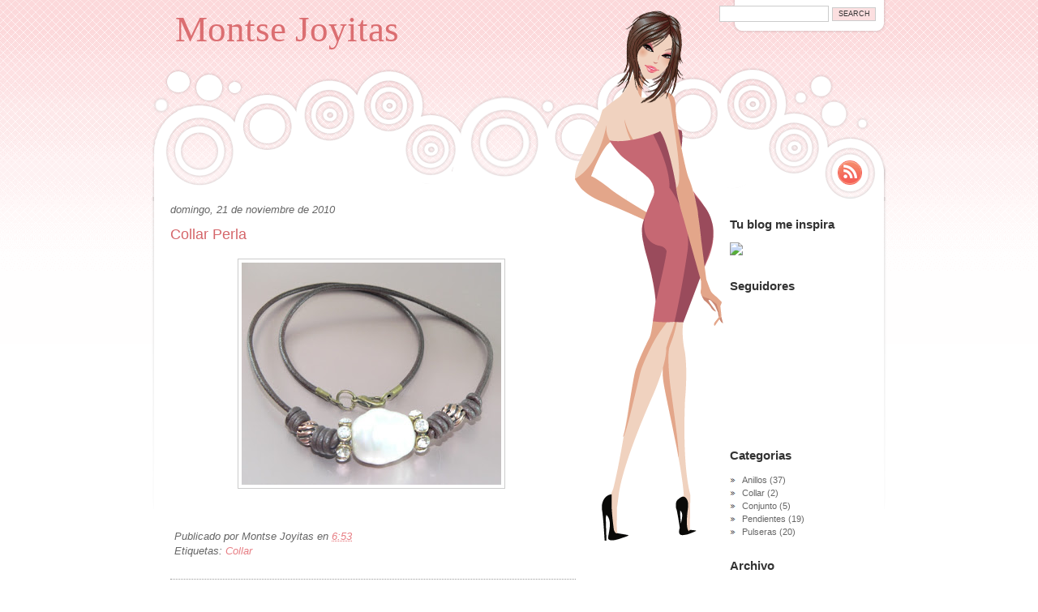

--- FILE ---
content_type: text/html; charset=UTF-8
request_url: http://www.montsejoyitas.com/2010/11/collar-perla-19.html
body_size: 17723
content:
<!DOCTYPE html>
<html dir='ltr' xmlns='http://www.w3.org/1999/xhtml' xmlns:b='http://www.google.com/2005/gml/b' xmlns:data='http://www.google.com/2005/gml/data' xmlns:expr='http://www.google.com/2005/gml/expr'>
<head>
<link href='https://www.blogger.com/static/v1/widgets/2944754296-widget_css_bundle.css' rel='stylesheet' type='text/css'/>
<title>Montse Joyitas: Collar Perla</title>
<meta content='text/html; charset=UTF-8' http-equiv='Content-Type'/>
<meta content='blogger' name='generator'/>
<link href='http://www.montsejoyitas.com/favicon.ico' rel='icon' type='image/x-icon'/>
<link href='http://www.montsejoyitas.com/2010/11/collar-perla-19.html' rel='canonical'/>
<link rel="alternate" type="application/atom+xml" title="Montse Joyitas - Atom" href="http://www.montsejoyitas.com/feeds/posts/default" />
<link rel="alternate" type="application/rss+xml" title="Montse Joyitas - RSS" href="http://www.montsejoyitas.com/feeds/posts/default?alt=rss" />
<link rel="service.post" type="application/atom+xml" title="Montse Joyitas - Atom" href="https://www.blogger.com/feeds/6094169720878373518/posts/default" />

<link rel="alternate" type="application/atom+xml" title="Montse Joyitas - Atom" href="http://www.montsejoyitas.com/feeds/4775059257203908070/comments/default" />
<!--Can't find substitution for tag [blog.ieCssRetrofitLinks]-->
<link href='https://blogger.googleusercontent.com/img/b/R29vZ2xl/AVvXsEh7btz3GZ3L_5PpGAJE4R7ZqypRvbjKWbtx4JB6TFtbJBvaytQfKphsMR4WUp6ceTZp2L9SE_wUGzR8436Ip7ivjeB8fwvHxFBurJqsqZScMOnCkT7jQ7sIzkKtx7nFTj2FzD9jTiI7n1g/s320/P1290623.JPG' rel='image_src'/>
<meta content='http://www.montsejoyitas.com/2010/11/collar-perla-19.html' property='og:url'/>
<meta content='Collar Perla' property='og:title'/>
<meta content='   ' property='og:description'/>
<meta content='https://blogger.googleusercontent.com/img/b/R29vZ2xl/AVvXsEh7btz3GZ3L_5PpGAJE4R7ZqypRvbjKWbtx4JB6TFtbJBvaytQfKphsMR4WUp6ceTZp2L9SE_wUGzR8436Ip7ivjeB8fwvHxFBurJqsqZScMOnCkT7jQ7sIzkKtx7nFTj2FzD9jTiI7n1g/w1200-h630-p-k-no-nu/P1290623.JPG' property='og:image'/>
<meta content='global' name='distribution'/>
<meta content='10 days' name='revisit'/>
<meta content='10 days' name='revisit-after'/>
<meta content='document' name='resource-type'/>
<meta content='all' name='audience'/>
<meta content='general' name='rating'/>
<meta content='all' name='robots'/>
<meta content='index, follow' name='robots'/>
<meta content='en' name='language'/>
<meta content='US' name='country'/>
<meta content='blogger' name='generator'/>
<style id='page-skin-1' type='text/css'><!--
/*
-----------------------------------------------
Blogger Template Details
Name:                Pretty Theme
Blogger Template by: Templates Block
URL:                 http://TemplatesBlock.com/
Wordpress Theme by:  Catarina Yamamoto
URL:                 http://www.etrecos.com/
Date:                July 17, 2010
License:             This free Blogger template is licensed under the Creative Commons Attribution 3.0 License, which permits both personal and commercial use.
However, to satisfy the 'attribution' clause of the license, you are required to keep the footer links intact which provides due credit to its authors. For more specific details about the license, you may visit the URL below:
http://creativecommons.org/licenses/by/3.0/
----------------------------------------------- */
#navbar-iframe {
display: none !important;
}
/* Variable definitions
====================
<Variable name="bgcolor" description="Page Background Color"
type="color" default="#fff">
<Variable name="textcolor" description="Text Color"
type="color" default="#333">
<Variable name="linkcolor" description="Link Color"
type="color" default="#58a">
<Variable name="pagetitlecolor" description="Blog Title Color"
type="color" default="#666">
<Variable name="descriptioncolor" description="Blog Description Color"
type="color" default="#999">
<Variable name="titlecolor" description="Post Title Color"
type="color" default="#c60">
<Variable name="bordercolor" description="Border Color"
type="color" default="#ccc">
<Variable name="sidebarcolor" description="Sidebar Title Color"
type="color" default="#999">
<Variable name="sidebartextcolor" description="Sidebar Text Color"
type="color" default="#666">
<Variable name="visitedlinkcolor" description="Visited Link Color"
type="color" default="#999">
<Variable name="bodyfont" description="Text Font"
type="font" default="normal normal 100% Georgia, Serif">
<Variable name="headerfont" description="Sidebar Title Font"
type="font"
default="normal normal 78% 'Trebuchet MS',Trebuchet,Arial,Verdana,Sans-serif">
<Variable name="pagetitlefont" description="Blog Title Font"
type="font"
default="normal normal 200% Georgia, Serif">
<Variable name="descriptionfont" description="Blog Description Font"
type="font"
default="normal normal 78% 'Trebuchet MS', Trebuchet, Arial, Verdana, Sans-serif">
<Variable name="postfooterfont" description="Post Footer Font"
type="font"
default="normal normal 78% 'Trebuchet MS', Trebuchet, Arial, Verdana, Sans-serif">
<Variable name="startSide" description="Side where text starts in blog language"
type="automatic" default="left">
<Variable name="endSide" description="Side where text ends in blog language"
type="automatic" default="right">
*/
/* Use this with templates/template-twocol.html */
* { margin: 0; padding: 0; }
body {
font-size: 62.5%; /* Resets 1em to 10px */
font-family: Verdana, Arial, Sans-Serif;
background:#fff url(https://blogger.googleusercontent.com/img/b/R29vZ2xl/AVvXsEjyBWjscbvlfPfEASxBxGXiIbUdpKMWSpWwPzkf5U2mEDuBJV5Ivi2h7OePLCiluSqvhos3EjIcnzqqFQWXJL_VDtXFu7tJi78YbqrmmoyR8xA-6w2o13KxD81SzzKQcVNRWBbVs7vBb4c/s1600/pretty_bg.png) repeat-x 0 0;
color: #333;
text-align: center;
}
a:link {
color: #E77E84;
text-decoration: none;
}
a:visited {
color: #E77E84;
text-decoration: none;
}
a:hover {
text-decoration:underline;
}
a img {
border-width:0;
}
blockquote {
margin: 15px 30px 0 10px;
border-left: 5px solid #ddd;
font-style:  italic;
padding: 10px;
}
/* Header
-----------------------------------------------
*/
#header-wrapper {
}
#header-inner {
background-position: center;
margin-left: auto;
margin-right: auto;
}
#header {
margin: 0;
text-align: left;
color:#DB6E71;
}
#header h1 {
margin: 0;
padding:10px 20px 0.01em 20px;
line-height:1.2em;
text-transform:normal;
letter-spacing:0em;
font: normal normal 45px Times New Roman, Serif;
}
#header a {
color:#DB6E71;
text-decoration:none;
}
#header a:hover {
color:#DB6E71;
}
#header .description {
margin:0;
padding:0 20px 16px 25px;
max-width:700px;
text-transform:normal;
letter-spacing:0em;
line-height: 1.4em;
font: normal 115% 'Trebuchet MS', Trebuchet, Arial, Verdana, Sans-serif;
color: #666;
}
#header img {
margin-left: auto;
margin-right: auto;
}
#prettygirl{
background: url(https://blogger.googleusercontent.com/img/b/R29vZ2xl/AVvXsEjXCz7HmRqbdlmRo2VVwc8XccrP6vXZgADcABbnqnji-8cDP1DmKXg2HeFXLZB3eZLR5b28MBjDfKnx-nayhAT3sJA6u6yP_Eu1saASlTQYULbxtqRpvV0mTzjCKkF9UuMAP5pDgV07Cvc/s1600/pretty_girl.png) no-repeat 0 0;
}
.contentContainer {
background: url(https://blogger.googleusercontent.com/img/b/R29vZ2xl/AVvXsEiNJnKBq5_Ju8-oAYsd2EaxwvVe71mHbgS8Ebx5oFAthrzmLDmK-vkkdbIEwRV5JG0iyYZXFNitAZvJXbm1v7Vd7cdEvyIV0RH6YLOWbv5oGQSTM346r7oTd4QpOXSahPQUQnbRWcbxyrs/s1600/pretty_bottom.png) no-repeat 0 0;
padding:0 3px;
min-height: 420px;
margin-top:-5px;
}
#header-wrapper {
background: url(https://blogger.googleusercontent.com/img/b/R29vZ2xl/AVvXsEiDJ65T6rfP70NNZyTs9iEp4CaA9RNqCxI3EjY51v7ZJ9wVjbILhD3XtqyuvB6LvQCYgwP33rffzaEuV8cA6tsNyVHdKl-VkaW6JcXut9IDh4Twrap5767FbFSYF-ccfGlmRb8F9ABbvj8/s1600/pretty_top_alt1.png) no-repeat 0 bottom;
}
#headerimg 	{
margin: 0px 9px 0;
height: 192px;
width: 740px;
width: 650px;
}
/* Outer-Wrapper
----------------------------------------------- */
#outer-wrapper {
position:relative;
text-align:left;
font: normal normal 13px Arial, Serif;
margin: 0px auto;
padding: 0;
width: 906px;
color #000;
}
#content-wrapper {
background: url(https://blogger.googleusercontent.com/img/b/R29vZ2xl/AVvXsEiNJnKBq5_Ju8-oAYsd2EaxwvVe71mHbgS8Ebx5oFAthrzmLDmK-vkkdbIEwRV5JG0iyYZXFNitAZvJXbm1v7Vd7cdEvyIV0RH6YLOWbv5oGQSTM346r7oTd4QpOXSahPQUQnbRWcbxyrs/s1600/pretty_bottom.png) no-repeat 0 0;
padding:0 3px;
min-height: 420px;
margin-top:-5px;
}
#main-wrapper {
width: 500px;
float: left;
word-wrap: break-word; /* fix for long text breaking sidebar float in IE */
overflow: hidden;     /* fix for long non-text content breaking IE sidebar float */
margin-left: 20px;
}
#sidebar-wrapper {
width: 180px;
float: right;
word-wrap: break-word; /* fix for long text breaking sidebar float in IE */
overflow: hidden;      /* fix for long non-text content breaking IE sidebar float */
margin-right: 10px;
}
/* Headings
----------------------------------------------- */
h2 {
margin:1.5em 0 .75em;
font: 25px 'Trebuchet MS',Trebuchet,Arial,Verdana,Sans-serif;
line-height: 1.4em;
text-transform:normal;
letter-spacing:0em;
color:#999999;
}
/* Posts
-----------------------------------------------
*/
h2.date-header {
margin:0.5em 0 .75em;
font: italic 100% 'Georgia',Trebuchet,Arial,Verdana,Sans-serif;
line-height: 1.4em;
text-transform:noone;
letter-spacing:0em;
color:#666;
}
.post {
margin:.5em 0 1.5em;
border-bottom:1px dotted #999;
padding-bottom:1.5em;
}
.post h3 {
margin:.25em 0 0;
padding:0 0 4px;
font-size:140%;
font-weight:normal;
line-height:1.4em;
color:#f5989d;
}
.post h3 a, .post h3 a:visited, .post h3 strong {
display:block;
text-decoration:none;
color:#D5666A;
font-weight:normal;
}
.post h3 strong, .post h3 a:hover {
color:#333333;
}
.post-body {
margin:1em 0 1em 0;
line-height:1.4em;
}
.post ul {
margin: 5px 0px 5px 20px;
padding: 0px 0px 0px 0px;
}
.post ol {
margin: 5px 0px 5px 20px;
padding: 0px 0px 0px 0px;
}
.post ol li {
margin: 5px 0px 5px 10px;
padding: 0px;
}
.post-body blockquote {
line-height:1.3em;
}
.post-footer {
margin: 1.7em 0 0 0;
color:#666;
text-transform:normal;
letter-spacing:0em;
font: italic 100% 'Georgia', Trebuchet, Arial, Verdana, Sans-serif;
line-height: 1.4em;
padding: 5px;
}
.comment-link {
float: right;
margin-left:.6em;
padding-left: 20px;
background: url(https://blogger.googleusercontent.com/img/b/R29vZ2xl/AVvXsEgwxumtyEu_n7UHZcZjlrCh3GUu6B_qBFohGqlvY1jOYVRA7mu5wBJcFpDXVPO-XOQvLP9hIijgcmoMD7lSXOsLDSdmNyQzdOn0NJDgjVl62ZwbU-i7ItPGt9HYVHjKDvgaq4l5eM_lzrw/s1600/more_bg.png) no-repeat;
margin-left:.6em;
}
.post img {
padding:4px;
border:1px solid #cccccc;
}
.post blockquote {
margin:1em 20px;
}
.post blockquote p {
margin:.75em 0;
}
/* Comments
----------------------------------------------- */
#comments h4 {
color:#666666;
font-size:17px;
font-weight:bold;
letter-spacing:0;
line-height:1.4em;
margin:1em 0;
text-transform:none;
}
#comments-block {
line-height:1.6em;
margin:1em 0 1.5em;
}
#comments-block .comment-author {
-moz-background-clip:border;
-moz-background-inline-policy:continuous;
-moz-background-origin:padding;
background:#eee none repeat scroll 0 0;
margin:0.5em 0;
padding-bottom:4px;
padding-left:8px;
padding-top:4px;
}
#comments-block .comment-body {
border-left:1px solid #eee;
border-right:1px solid #eee;
margin-top:-7px;
padding-left:10px;
padding-top:10px;
}
#comments-block .comment-footer {
border-bottom:1px solid #eee;
border-left:1px solid #eee;
border-right:1px solid #eee;
font-size:11px;
line-height:1.4em;
margin:-0.25em 0 2em;
padding-bottom:5px;
padding-left:10px;
text-transform:none;
}
#comments-block .comment-body p {
margin:0;
padding-bottom:15px;
}
.deleted-comment {
color:gray;
font-style:italic;
}
#blog-pager-newer-link {
float: left;
padding: 5px;
-moz-border-radius: 5px;
-khtml-border-radius: 5px;
-webkit-border-radius: 5px;
border-radius: 5px;
border: 1px solid #F19398;
}
#blog-pager-older-link {
float: right;
padding: 5px;
-moz-border-radius: 5px;
-khtml-border-radius: 5px;
-webkit-border-radius: 5px;
border-radius: 5px;
border: 1px solid #F19398;
}
#blog-pager {
text-align: center;
}
.feed-links {
background:transparent url(https://blogger.googleusercontent.com/img/b/R29vZ2xl/AVvXsEgVVLUZQxAPVxB5dnSSXAMuOrg_xdC54hPVDT3Q31pjsLnYHZ-I6JAbtzd3exRUEYLF5aXZHQkTobm_dSgxU7af7ktW37b-2y61obQKPQHeD2K_wdVpCQXedM5MylZov_R2zl0S8XBYVzQ/s1600/rss.png) no-repeat scroll left center;
padding-left:20px;
clear: both;
margin-top: 30px;
}
/* Sidebar Content
----------------------------------------------- */
.sidebar {
color: #666666;
line-height: 1.5em;
font-size: 11px;
}
.sidebar a{
color: #666;
}
.sidebar a:hover{
text-decoration: underline;
}
.sidebar h2 {
margin:1.5em 0 .75em;
font: bold 140% 'Arial',Trebuchet,Arial,Verdana,Sans-serif;
line-height: 1.4em;
text-transform:normal;
letter-spacing:0em;
color:#333;
}
.sidebar ul {
list-style:none;
margin:0 0 0;
padding:0 0 0;
}
.sidebar li {
list-style-type:none;
padding-left:15px;
margin-left:0px;
background: url(https://blogger.googleusercontent.com/img/b/R29vZ2xl/AVvXsEjMKkpxp6F_BVEOfXlL2uGATXpoGrusKTcVXjzt3Iic62-FlHUvSrGKtZoL3UL-QMenNvv11_Ie594W_VmKnq1diUfX7y0GZCtu0pf2z7mbh0scraVr3yh51gCM_lTUiQQ81DBGSw8v94I/s1600/pretty_bullet.png) left no-repeat;
}
.sidebar .widget, .main .widget {
}
.main .Blog {
border-bottom-width: 0;
}
/* Profile
----------------------------------------------- */
.profile-img {
float: left;
margin-top: 0;
margin-right: 5px;
margin-bottom: 5px;
margin-left: 0;
padding: 4px;
border: 1px solid #cccccc;
}
.profile-data {
margin:0;
text-transform:normal;
letter-spacing:.1em;
font: normal normal 120% 'Trebuchet MS', Trebuchet, Arial, Verdana, Sans-serif;
color: #666;
font-weight: bold;
line-height: 1.6em;
}
.profile-datablock {
margin:.5em 0 .5em;
}
.profile-textblock {
margin: 0.5em 0;
line-height: 1.6em;
}
.profile-link {
font: italic normal 100% 'Trebuchet MS', Trebuchet, Arial, Verdana, Sans-serif;
text-transform: normal;
letter-spacing: 0em;
}
/* Footer
----------------------------------------------- */
#footer {
width:906px;
clear:both;
margin:30px auto;
padding-top:15px;
line-height: 1.6em;
text-transform:normal;
letter-spacing:0em;
text-align: center;
border-top: 1px dashed #F19398;
font-size: 12px;
}
#getrss a{
position:absolute;
right:30px;
top:198px;
height:30px;
width:30px;
display: block;
text-indent:-10000px;
background: url(https://blogger.googleusercontent.com/img/b/R29vZ2xl/AVvXsEjhPYuT1H6G4d27ldbd7f2vS3JzhMNb_qtbmsbHyaA1PatlPEn_id5o7QMj9xF1BAZPVpe0-AEGbveHA3O_71WlFH9EZ4qhQuxlj0VtHst_yMieX4T3xjZ0mrZpU8MMZLG1687PitSRTeM/s1600/pretty_rss.png) no-repeat 0 0;
overflow: hidden;
}
.searchbox #searchform {
position:absolute;
right:13px;
top:7px;
}
.searchbox #searchform #s{
border:solid 1px #ccc;
font-size:10px;
color: #666;
padding:3px 3px 4px;
}
.searchbox #searchform #searchsubmit{
font-size:9px;
text-transform: uppercase;
padding:2px 3px 3px;
color: #333;
background-color: #fcdfe0;
border:solid 1px #ccc;
width: 54px;
}
#searchform label{display: none;}
.searchboxbody #searchform{text-align:left; margin-top: 20px;}
#prettygirl{
position:absolute;
top:10px;
right:192px;
height:660px;
width: 210px;
z-index:5;
}
#header-wrapper {
height: 248px;
width: 906px;
position:relative;
z-index:0;
}

--></style>
<link href='https://www.blogger.com/dyn-css/authorization.css?targetBlogID=6094169720878373518&amp;zx=90eda2c8-b007-4486-8b43-987524c7ad4d' media='none' onload='if(media!=&#39;all&#39;)media=&#39;all&#39;' rel='stylesheet'/><noscript><link href='https://www.blogger.com/dyn-css/authorization.css?targetBlogID=6094169720878373518&amp;zx=90eda2c8-b007-4486-8b43-987524c7ad4d' rel='stylesheet'/></noscript>
<meta name='google-adsense-platform-account' content='ca-host-pub-1556223355139109'/>
<meta name='google-adsense-platform-domain' content='blogspot.com'/>

</head>
<body>
<div class='navbar section' id='navbar'><div class='widget Navbar' data-version='1' id='Navbar1'><script type="text/javascript">
    function setAttributeOnload(object, attribute, val) {
      if(window.addEventListener) {
        window.addEventListener('load',
          function(){ object[attribute] = val; }, false);
      } else {
        window.attachEvent('onload', function(){ object[attribute] = val; });
      }
    }
  </script>
<div id="navbar-iframe-container"></div>
<script type="text/javascript" src="https://apis.google.com/js/platform.js"></script>
<script type="text/javascript">
      gapi.load("gapi.iframes:gapi.iframes.style.bubble", function() {
        if (gapi.iframes && gapi.iframes.getContext) {
          gapi.iframes.getContext().openChild({
              url: 'https://www.blogger.com/navbar/6094169720878373518?po\x3d4775059257203908070\x26origin\x3dhttp://www.montsejoyitas.com',
              where: document.getElementById("navbar-iframe-container"),
              id: "navbar-iframe"
          });
        }
      });
    </script><script type="text/javascript">
(function() {
var script = document.createElement('script');
script.type = 'text/javascript';
script.src = '//pagead2.googlesyndication.com/pagead/js/google_top_exp.js';
var head = document.getElementsByTagName('head')[0];
if (head) {
head.appendChild(script);
}})();
</script>
</div></div>
<div id='outer-wrapper'><div id='wrap2'>
<!-- skip links for text browsers -->
<span id='skiplinks' style='display:none;'>
<a href='#main'>skip to main </a> |
      <a href='#sidebar'>skip to sidebar</a>
</span>
<div id='header-wrapper'>
<div id='headerimg'>
<div class='header section' id='header'><div class='widget Header' data-version='1' id='Header1'>
<div id='header-inner'>
<div class='titlewrapper'>
<h1 class='title'>
<a href='http://www.montsejoyitas.com/'>
Montse Joyitas
</a>
</h1>
</div>
<div class='descriptionwrapper'>
<p class='description'><span>
</span></p>
</div>
</div>
</div></div>
</div>
<div id='getrss'><a href='http://www.montsejoyitas.com/feeds/posts/default' title='Grab Our RSS Feed'>Rss Feed</a></div>
<div class='searchbox'>
<form action='/search' id='searchform' method='get' role='search'>
<div>
<input id='s' name='q' type='text' value=''/>
<input id='searchsubmit' type='submit' value='Search'/>
</div>
</form>
</div>
</div>
<div id='prettygirl'><!-- --></div>
<div id='content-wrapper'>
<div id='main-wrapper'>
<div class='main section' id='main'><div class='widget Blog' data-version='1' id='Blog1'>
<div class='blog-posts hfeed'>
<!--Can't find substitution for tag [defaultAdStart]-->
<h2 class='date-header'>domingo, 21 de noviembre de 2010</h2>
<div class='post hentry'>
<a name='4775059257203908070'></a>
<h3 class='post-title entry-title'>
<a href='http://www.montsejoyitas.com/2010/11/collar-perla-19.html'>Collar Perla</a>
</h3>
<div class='post-header-line-1'></div>
<div class='post-body entry-content'>
<div class="separator" style="clear: both; text-align: center;"><a href="http://goo.gl/photos/jHkSi4wwZj" imageanchor="1" style="margin-left: 1em; margin-right: 1em;"><img border="0" height="274" src="https://blogger.googleusercontent.com/img/b/R29vZ2xl/AVvXsEh7btz3GZ3L_5PpGAJE4R7ZqypRvbjKWbtx4JB6TFtbJBvaytQfKphsMR4WUp6ceTZp2L9SE_wUGzR8436Ip7ivjeB8fwvHxFBurJqsqZScMOnCkT7jQ7sIzkKtx7nFTj2FzD9jTiI7n1g/s320/P1290623.JPG" width="320" />&nbsp;</a></div><div class="separator" style="clear: both; text-align: center;"><br />
</div>
<div style='clear: both;'></div>
</div>
<div class='post-footer'>
<div class='post-footer-line post-footer-line-1'><span class='post-author vcard'>
Publicado por
<span class='fn'>Montse Joyitas</span>
</span>
<span class='post-timestamp'>
en
<a class='timestamp-link' href='http://www.montsejoyitas.com/2010/11/collar-perla-19.html' rel='bookmark' title='permanent link'><abbr class='published' title='2010-11-21T06:53:00-08:00'>6:53</abbr></a>
</span>
<span class='post-comment-link'>
</span>
<span class='post-icons'>
<span class='item-control blog-admin pid-541988358'>
<a href='https://www.blogger.com/post-edit.g?blogID=6094169720878373518&postID=4775059257203908070&from=pencil' title='Editar entrada'>
<img alt='' class='icon-action' height='18' src='http://www.blogger.com/img/icon18_edit_allbkg.gif' width='18'/>
</a>
</span>
</span>
</div>
<div class='post-footer-line post-footer-line-2'><span class='post-labels'>
Etiquetas:
<a href='http://www.montsejoyitas.com/search/label/Collar' rel='tag'>Collar</a>
</span>
</div>
<div class='post-footer-line post-footer-line-3'><span class='post-location'>
</span>
</div>
</div>
</div>
<div class='comments' id='comments'>
<a name='comments'></a>
<h4>
0
comentarios:
        
</h4>
<dl class='avatar-comment-indent' id='comments-block'>
</dl>
<p class='comment-footer'>
<a href='https://www.blogger.com/comment/fullpage/post/6094169720878373518/4775059257203908070' onclick='javascript:window.open(this.href, "bloggerPopup", "toolbar=0,location=0,statusbar=1,menubar=0,scrollbars=yes,width=640,height=500"); return false;'>Publicar un comentario</a>
</p>
<div id='backlinks-container'>
<div id='Blog1_backlinks-container'>
</div>
</div>
</div>
<!--Can't find substitution for tag [adEnd]-->
</div>
<div class='blog-pager' id='blog-pager'>
<span id='blog-pager-newer-link'>
<a class='blog-pager-newer-link' href='http://www.montsejoyitas.com/2010/11/anillo-cuero-con-brillante-12.html' id='Blog1_blog-pager-newer-link' title='Entrada más reciente'>Entrada más reciente &#187;</a>
</span>
<span id='blog-pager-older-link'>
<a class='blog-pager-older-link' href='http://www.montsejoyitas.com/2010/11/collar-ojo-de-tigre-17.html' id='Blog1_blog-pager-older-link' title='Entrada antigua'>&#171; Entrada antigua</a>
</span>
</div>
<div class='clear'></div>
<div class='post-feeds'>
<div class='feed-links'>
Suscribirse a:
<a class='feed-link' href='http://www.montsejoyitas.com/feeds/4775059257203908070/comments/default' target='_blank' type='application/atom+xml'>Enviar comentarios (Atom)</a>
</div>
</div>
</div></div>
</div>
<div id='sidebar-wrapper'>
<div class='sidebar section' id='sidebar'><div class='widget HTML' data-version='1' id='HTML2'>
<h2 class='title'>Tu blog me inspira</h2>
<div class='widget-content'>
<!-- Código del enlace -->

<a href="http://www.tupilandia.blogspot.com"><img src="http://i78.servimg.com/u/f78/11/88/36/00/enlace10.jpg"/></a>
</div>
<div class='clear'></div>
</div><div class='widget Followers' data-version='1' id='Followers1'>
<h2 class='title'>Seguidores</h2>
<div class='widget-content'>
<div id='Followers1-wrapper'>
<div style='margin-right:2px;'>
<div><script type="text/javascript" src="https://apis.google.com/js/platform.js"></script>
<div id="followers-iframe-container"></div>
<script type="text/javascript">
    window.followersIframe = null;
    function followersIframeOpen(url) {
      gapi.load("gapi.iframes", function() {
        if (gapi.iframes && gapi.iframes.getContext) {
          window.followersIframe = gapi.iframes.getContext().openChild({
            url: url,
            where: document.getElementById("followers-iframe-container"),
            messageHandlersFilter: gapi.iframes.CROSS_ORIGIN_IFRAMES_FILTER,
            messageHandlers: {
              '_ready': function(obj) {
                window.followersIframe.getIframeEl().height = obj.height;
              },
              'reset': function() {
                window.followersIframe.close();
                followersIframeOpen("https://www.blogger.com/followers/frame/6094169720878373518?colors\x3dCgt0cmFuc3BhcmVudBILdHJhbnNwYXJlbnQaByM2NjY2NjYiByM1NTg4YWEqByNmZmZmZmYyByNjYzY2MDA6ByM2NjY2NjZCByM1NTg4YWFKByM5OTk5OTlSByM1NTg4YWFaC3RyYW5zcGFyZW50\x26pageSize\x3d21\x26hl\x3des\x26origin\x3dhttp://www.montsejoyitas.com");
              },
              'open': function(url) {
                window.followersIframe.close();
                followersIframeOpen(url);
              }
            }
          });
        }
      });
    }
    followersIframeOpen("https://www.blogger.com/followers/frame/6094169720878373518?colors\x3dCgt0cmFuc3BhcmVudBILdHJhbnNwYXJlbnQaByM2NjY2NjYiByM1NTg4YWEqByNmZmZmZmYyByNjYzY2MDA6ByM2NjY2NjZCByM1NTg4YWFKByM5OTk5OTlSByM1NTg4YWFaC3RyYW5zcGFyZW50\x26pageSize\x3d21\x26hl\x3des\x26origin\x3dhttp://www.montsejoyitas.com");
  </script></div>
</div>
</div>
<div class='clear'></div>
</div>
</div><div class='widget Label' data-version='1' id='Label1'>
<h2>Categorias</h2>
<div class='widget-content list-label-widget-content'>
<ul>
<li>
<a dir='ltr' href='http://www.montsejoyitas.com/search/label/Anillos'>Anillos</a>
<span dir='ltr'>(37)</span>
</li>
<li>
<a dir='ltr' href='http://www.montsejoyitas.com/search/label/Collar'>Collar</a>
<span dir='ltr'>(2)</span>
</li>
<li>
<a dir='ltr' href='http://www.montsejoyitas.com/search/label/Conjunto'>Conjunto</a>
<span dir='ltr'>(5)</span>
</li>
<li>
<a dir='ltr' href='http://www.montsejoyitas.com/search/label/Pendientes'>Pendientes</a>
<span dir='ltr'>(19)</span>
</li>
<li>
<a dir='ltr' href='http://www.montsejoyitas.com/search/label/Pulseras'>Pulseras</a>
<span dir='ltr'>(20)</span>
</li>
</ul>
<div class='clear'></div>
</div>
</div><div class='widget BlogArchive' data-version='1' id='BlogArchive1'>
<h2>Archivo</h2>
<div class='widget-content'>
<div id='ArchiveList'>
<div id='BlogArchive1_ArchiveList'>
<ul>
<li class='archivedate collapsed'>
<a class='toggle' href='javascript:void(0)'>
<span class='zippy'>

        &#9658;&#160;
      
</span>
</a>
<a class='post-count-link' href='http://www.montsejoyitas.com/2013/'>2013</a>
<span class='post-count' dir='ltr'>(2)</span>
<ul>
<li class='archivedate collapsed'>
<a class='toggle' href='javascript:void(0)'>
<span class='zippy'>

        &#9658;&#160;
      
</span>
</a>
<a class='post-count-link' href='http://www.montsejoyitas.com/2013/09/'>septiembre</a>
<span class='post-count' dir='ltr'>(1)</span>
</li>
</ul>
<ul>
<li class='archivedate collapsed'>
<a class='toggle' href='javascript:void(0)'>
<span class='zippy'>

        &#9658;&#160;
      
</span>
</a>
<a class='post-count-link' href='http://www.montsejoyitas.com/2013/05/'>mayo</a>
<span class='post-count' dir='ltr'>(1)</span>
</li>
</ul>
</li>
</ul>
<ul>
<li class='archivedate collapsed'>
<a class='toggle' href='javascript:void(0)'>
<span class='zippy'>

        &#9658;&#160;
      
</span>
</a>
<a class='post-count-link' href='http://www.montsejoyitas.com/2012/'>2012</a>
<span class='post-count' dir='ltr'>(4)</span>
<ul>
<li class='archivedate collapsed'>
<a class='toggle' href='javascript:void(0)'>
<span class='zippy'>

        &#9658;&#160;
      
</span>
</a>
<a class='post-count-link' href='http://www.montsejoyitas.com/2012/10/'>octubre</a>
<span class='post-count' dir='ltr'>(1)</span>
</li>
</ul>
<ul>
<li class='archivedate collapsed'>
<a class='toggle' href='javascript:void(0)'>
<span class='zippy'>

        &#9658;&#160;
      
</span>
</a>
<a class='post-count-link' href='http://www.montsejoyitas.com/2012/08/'>agosto</a>
<span class='post-count' dir='ltr'>(1)</span>
</li>
</ul>
<ul>
<li class='archivedate collapsed'>
<a class='toggle' href='javascript:void(0)'>
<span class='zippy'>

        &#9658;&#160;
      
</span>
</a>
<a class='post-count-link' href='http://www.montsejoyitas.com/2012/03/'>marzo</a>
<span class='post-count' dir='ltr'>(1)</span>
</li>
</ul>
<ul>
<li class='archivedate collapsed'>
<a class='toggle' href='javascript:void(0)'>
<span class='zippy'>

        &#9658;&#160;
      
</span>
</a>
<a class='post-count-link' href='http://www.montsejoyitas.com/2012/01/'>enero</a>
<span class='post-count' dir='ltr'>(1)</span>
</li>
</ul>
</li>
</ul>
<ul>
<li class='archivedate collapsed'>
<a class='toggle' href='javascript:void(0)'>
<span class='zippy'>

        &#9658;&#160;
      
</span>
</a>
<a class='post-count-link' href='http://www.montsejoyitas.com/2011/'>2011</a>
<span class='post-count' dir='ltr'>(23)</span>
<ul>
<li class='archivedate collapsed'>
<a class='toggle' href='javascript:void(0)'>
<span class='zippy'>

        &#9658;&#160;
      
</span>
</a>
<a class='post-count-link' href='http://www.montsejoyitas.com/2011/11/'>noviembre</a>
<span class='post-count' dir='ltr'>(1)</span>
</li>
</ul>
<ul>
<li class='archivedate collapsed'>
<a class='toggle' href='javascript:void(0)'>
<span class='zippy'>

        &#9658;&#160;
      
</span>
</a>
<a class='post-count-link' href='http://www.montsejoyitas.com/2011/10/'>octubre</a>
<span class='post-count' dir='ltr'>(1)</span>
</li>
</ul>
<ul>
<li class='archivedate collapsed'>
<a class='toggle' href='javascript:void(0)'>
<span class='zippy'>

        &#9658;&#160;
      
</span>
</a>
<a class='post-count-link' href='http://www.montsejoyitas.com/2011/09/'>septiembre</a>
<span class='post-count' dir='ltr'>(4)</span>
</li>
</ul>
<ul>
<li class='archivedate collapsed'>
<a class='toggle' href='javascript:void(0)'>
<span class='zippy'>

        &#9658;&#160;
      
</span>
</a>
<a class='post-count-link' href='http://www.montsejoyitas.com/2011/08/'>agosto</a>
<span class='post-count' dir='ltr'>(7)</span>
</li>
</ul>
<ul>
<li class='archivedate collapsed'>
<a class='toggle' href='javascript:void(0)'>
<span class='zippy'>

        &#9658;&#160;
      
</span>
</a>
<a class='post-count-link' href='http://www.montsejoyitas.com/2011/03/'>marzo</a>
<span class='post-count' dir='ltr'>(10)</span>
</li>
</ul>
</li>
</ul>
<ul>
<li class='archivedate expanded'>
<a class='toggle' href='javascript:void(0)'>
<span class='zippy toggle-open'>

        &#9660;&#160;
      
</span>
</a>
<a class='post-count-link' href='http://www.montsejoyitas.com/2010/'>2010</a>
<span class='post-count' dir='ltr'>(72)</span>
<ul>
<li class='archivedate expanded'>
<a class='toggle' href='javascript:void(0)'>
<span class='zippy toggle-open'>

        &#9660;&#160;
      
</span>
</a>
<a class='post-count-link' href='http://www.montsejoyitas.com/2010/11/'>noviembre</a>
<span class='post-count' dir='ltr'>(15)</span>
<ul class='posts'>
<li><a href='http://www.montsejoyitas.com/2010/11/anillo-cuero-con-brillante-12.html'>Anillo cuero con Brillante</a></li>
<li><a href='http://www.montsejoyitas.com/2010/11/collar-perla-19.html'>Collar Perla</a></li>
<li><a href='http://www.montsejoyitas.com/2010/11/collar-ojo-de-tigre-17.html'>Collar Ojo de Tigre</a></li>
<li><a href='http://www.montsejoyitas.com/2010/11/pulsera-capricho-mediana-marron-24.html'>Pulsera Capricho Mediana Marron</a></li>
<li><a href='http://www.montsejoyitas.com/2010/11/anillo-flor-brillante-morado-6.html'>Anillo Flor Brillante morado</a></li>
<li><a href='http://www.montsejoyitas.com/2010/11/anillo-flor-brillante-rosa-6.html'>Anillo Flor Brillante Rosa</a></li>
<li><a href='http://www.montsejoyitas.com/2010/11/pendientes-largos-tono-verde-o-marron-7.html'>Pendientes Largos Tonos Verde o Marron</a></li>
<li><a href='http://www.montsejoyitas.com/2010/11/pendientes-largos-tono-azul-o-lila-7.html'>Pendientes Largos Tonos Azul o Lila</a></li>
<li><a href='http://www.montsejoyitas.com/2010/11/pulsera-cuero-con-perlas-color-oro-12.html'>Pulsera Cuero con Perlas color Oro</a></li>
<li><a href='http://www.montsejoyitas.com/2010/11/pulsera-cuero-con-perlas-grandes-color_09.html'>Pulsera Cuero con Perlas grandes color Rosa</a></li>
<li><a href='http://www.montsejoyitas.com/2010/11/pulsera-cuero-con-perlas-grandes-color.html'>Pulsera Cuero con Perlas grandes color azul</a></li>
<li><a href='http://www.montsejoyitas.com/2010/11/pulsera-cuero-con-perlas-color-granate.html'>Pulsera Cuero con Perlas color Granate</a></li>
<li><a href='http://www.montsejoyitas.com/2010/11/anillo-de-cuero-con-perla-3.html'>Anillo de Cuero con Perla</a></li>
<li><a href='http://www.montsejoyitas.com/2010/11/pulsera-cuero-con-perlas-pequenas-color_09.html'>Pulsera Cuero con Perlas pequeñas color gris</a></li>
<li><a href='http://www.montsejoyitas.com/2010/11/pulsera-cuero-con-perlas-pequenas-color.html'>Pulsera Cuero con Perlas pequeñas color azul</a></li>
</ul>
</li>
</ul>
<ul>
<li class='archivedate collapsed'>
<a class='toggle' href='javascript:void(0)'>
<span class='zippy'>

        &#9658;&#160;
      
</span>
</a>
<a class='post-count-link' href='http://www.montsejoyitas.com/2010/10/'>octubre</a>
<span class='post-count' dir='ltr'>(45)</span>
</li>
</ul>
<ul>
<li class='archivedate collapsed'>
<a class='toggle' href='javascript:void(0)'>
<span class='zippy'>

        &#9658;&#160;
      
</span>
</a>
<a class='post-count-link' href='http://www.montsejoyitas.com/2010/09/'>septiembre</a>
<span class='post-count' dir='ltr'>(12)</span>
</li>
</ul>
</li>
</ul>
</div>
</div>
<div class='clear'></div>
</div>
</div><div class='widget Profile' data-version='1' id='Profile1'>
<h2>About Me</h2>
<div class='widget-content'>
<a href='https://www.blogger.com/profile/12190485030607338151'><img alt='Mi foto' class='profile-img' height='80' src='//blogger.googleusercontent.com/img/b/R29vZ2xl/AVvXsEjLfHciNkMEeXLYCdxINlxB49prU7pnSzTk1-InI413TyGXfS-FNnwqSqNWZJbA0aHX8qtJY5rOkHvgyAN_JJ1Ngsc2EfKf_J2BaMVsX2sTJKM8711cf2TrPZyJ5pGCCRw/s220/foto.JPG' width='53'/></a>
<dl class='profile-datablock'>
<dt class='profile-data'>Montse Joyitas</dt>
<dd class='profile-data'>
</dd>
<dd class='profile-textblock'>montsejoyitas@gmail.com</dd>
</dl>
<a class='profile-link' href='https://www.blogger.com/profile/12190485030607338151'>Ver todo mi perfil</a>
<div class='clear'></div>
</div>
</div><div class='widget Attribution' data-version='1' id='Attribution1'>
<div class='widget-content' style='text-align: center;'>
Con la tecnología de <a href='https://www.blogger.com' target='_blank'>Blogger</a>.
</div>
<div class='clear'></div>
</div>
<div class='widget BlogList' data-version='1' id='BlogList1'>
<h2 class='title'>Blogs Favoritos</h2>
<div class='widget-content'>
<div class='blog-list-container' id='BlogList1_container'>
<ul id='BlogList1_blogs'>
<li style='display: block;'>
<div class='blog-icon'>
<img data-lateloadsrc='https://lh3.googleusercontent.com/blogger_img_proxy/AEn0k_uNCXmRYDriKaF7pQBHoL5WtSyQ1BVPdLaMdEqtG06NzBoHdO0phMSNCxhtiZ-Wdeha58yWUFIMeidwMERfXwNHxzMTy9V3khRl8cm4HuCrc0WTlImJ=s16-w16-h16' height='16' width='16'/>
</div>
<div class='blog-content'>
<div class='blog-title'>
<a href='http://creacionsmariarosa.blogspot.com/' target='_blank'>
*****************</a>
</div>
<div class='item-content'>
<div class='item-thumbnail'>
<a href='http://creacionsmariarosa.blogspot.com/' target='_blank'>
<img alt='' border='0' height='72' src='http://2.bp.blogspot.com/-UaulDjpKkJA/UWmQAq497rI/AAAAAAAABLo/-7fxveWiPLU/s72-c/MONEDEROS3.jpg' width='72'/>
</a>
</div>
<span class='item-title'>
<a href='http://creacionsmariarosa.blogspot.com/2013/04/monederos-ganchillo.html' target='_blank'>
Monederos ganchillo
</a>
</span>
<div class='item-time'>
Hace 12 años
</div>
</div>
</div>
<div style='clear: both;'></div>
</li>
<li style='display: block;'>
<div class='blog-icon'>
<img data-lateloadsrc='https://lh3.googleusercontent.com/blogger_img_proxy/AEn0k_ttICFQ8YIg1MrgTfMpLVf-L4tGtgvDpmNiHhrkjoWilVgFLSPu6A_R5ar14UMma6zV2vn2FR5gs5ibeoP2D6MleT24l9vjs9jbMAl9f6_4P2Yrhg=s16-w16-h16' height='16' width='16'/>
</div>
<div class='blog-content'>
<div class='blog-title'>
<a href='http://eltallerdemarivi.blogspot.com/' target='_blank'>
-                  El taller de Mariví                  -</a>
</div>
<div class='item-content'>
<div class='item-thumbnail'>
<a href='http://eltallerdemarivi.blogspot.com/' target='_blank'>
<img alt='' border='0' height='72' src='http://1.bp.blogspot.com/-3kpudhiPpCU/UVmZtR3SEgI/AAAAAAAAAWo/-lClZXW50Gs/s72-c/P00.JPG' width='72'/>
</a>
</div>
<span class='item-title'>
<a href='http://eltallerdemarivi.blogspot.com/2013/04/una-vueltita-rapida.html' target='_blank'>
Una vueltita rápida
</a>
</span>
<div class='item-time'>
Hace 12 años
</div>
</div>
</div>
<div style='clear: both;'></div>
</li>
<li style='display: block;'>
<div class='blog-icon'>
<img data-lateloadsrc='https://lh3.googleusercontent.com/blogger_img_proxy/AEn0k_uYYZMS4PvWLQ7AxXa32oKwWLfxUtw1VXgGSZ1d17nt7D_JmY4JYP3VLWVgWgyT2g513SwoQ1njZ7dwR3VRJQwknZqFr_kUdpQ8eIEjjKp5idgnTw=s16-w16-h16' height='16' width='16'/>
</div>
<div class='blog-content'>
<div class='blog-title'>
<a href='http://abalorium2punto0.blogspot.com/feeds/posts/default' target='_blank'>
abalorium2.0</a>
</div>
<div class='item-content'>
<span class='item-title'>
<!--Can't find substitution for tag [item.itemTitle]-->
</span>
<div class='item-time'>
<!--Can't find substitution for tag [item.timePeriodSinceLastUpdate]-->
</div>
</div>
</div>
<div style='clear: both;'></div>
</li>
<li style='display: block;'>
<div class='blog-icon'>
<img data-lateloadsrc='https://lh3.googleusercontent.com/blogger_img_proxy/AEn0k_tLV2G0j6uiuRe5Rr7vc29YvAdk5qXJ0S2eTC7GvhUb_NzgofaGBNI4hmmrYz30WzXarVMtQgtcTd-swTAxQRQS9blUoLKPd_2GlZqnjUuA7yND=s16-w16-h16' height='16' width='16'/>
</div>
<div class='blog-content'>
<div class='blog-title'>
<a href='http://alondracreacion.blogspot.com/' target='_blank'>
Alondracreacion</a>
</div>
<div class='item-content'>
<div class='item-thumbnail'>
<a href='http://alondracreacion.blogspot.com/' target='_blank'>
<img alt='' border='0' height='72' src='http://4.bp.blogspot.com/-QsjXrYbxs1Y/VChXBB0yfzI/AAAAAAAAL_w/mTZMz-Yi1yY/s72-c/Super%2BDiamond.png' width='72'/>
</a>
</div>
<span class='item-title'>
<a href='http://alondracreacion.blogspot.com/2014/09/colgante-super-diamond.html' target='_blank'>
Colgante Super Diamond
</a>
</span>
<div class='item-time'>
Hace 11 años
</div>
</div>
</div>
<div style='clear: both;'></div>
</li>
<li style='display: block;'>
<div class='blog-icon'>
<img data-lateloadsrc='https://lh3.googleusercontent.com/blogger_img_proxy/AEn0k_v5uEoKYkS8s6CeaDu8HYUvEI7IJw8u9Wk2ydEZKvks8szr-1GVC5TmCMWxX2PL8iBa8XbZkx7Rfg-15WU-W4wE1BvuifOWPejb4oE1uOpY=s16-w16-h16' height='16' width='16'/>
</div>
<div class='blog-content'>
<div class='blog-title'>
<a href='http://aquacreativa.blogspot.com/' target='_blank'>
Aqua Creativa</a>
</div>
<div class='item-content'>
<div class='item-thumbnail'>
<a href='http://aquacreativa.blogspot.com/' target='_blank'>
<img alt='' border='0' height='72' src='https://blogger.googleusercontent.com/img/b/R29vZ2xl/AVvXsEgyIKSA8WdEtegtcsiNXP_qa3M4CHxPbXkmrIZTeWmLsACEPw9DXMNJZgz4Xs0ofZzl3_H6baMckwEm5urqs2dXQ5rrHzlocyWquVnYtOcTibSf1Jd9Bq06dE4VL8e_5OmcBYuGBIc-cGw/s72-c/Cojin+Tauro+(4).png' width='72'/>
</a>
</div>
<span class='item-title'>
<a href='http://aquacreativa.blogspot.com/2014/06/cojines-zodiacales-bordados.html' target='_blank'>
Cojines Zodiacales Bordados
</a>
</span>
<div class='item-time'>
Hace 11 años
</div>
</div>
</div>
<div style='clear: both;'></div>
</li>
<li style='display: block;'>
<div class='blog-icon'>
<img data-lateloadsrc='https://lh3.googleusercontent.com/blogger_img_proxy/AEn0k_sZe4QCVjiFN6I5kGzu3h63eCbFeFbC5Pafvmyxwho_QRmhk3QpMR6jUZlb4x3vhWkCgTFY-Q5soGWHm423qGhwaFyEtIaErA9CMcgs3lfJ=s16-w16-h16' height='16' width='16'/>
</div>
<div class='blog-content'>
<div class='blog-title'>
<a href='http://beads-perles.blogspot.com/' target='_blank'>
Beads Perles</a>
</div>
<div class='item-content'>
<div class='item-thumbnail'>
<a href='http://beads-perles.blogspot.com/' target='_blank'>
<img alt='' border='0' height='72' src='https://img.youtube.com/vi/9Ruju2U6feE/default.jpg' width='72'/>
</a>
</div>
<span class='item-title'>
<a href='http://beads-perles.blogspot.com/2019/11/canal-de-youtube-de-beads-perles.html' target='_blank'>
Canal de YouTube de Beads Perles Boutique
</a>
</span>
<div class='item-time'>
Hace 6 años
</div>
</div>
</div>
<div style='clear: both;'></div>
</li>
<li style='display: block;'>
<div class='blog-icon'>
<img data-lateloadsrc='https://lh3.googleusercontent.com/blogger_img_proxy/AEn0k_u9dhqVj5eyILn4ZPGYEFQf0JrWOQxNA3cODKAG27LDpG8RXqe_ldNaCD3xdLxRgWRsmDutrChpiqhgzxNXG1mv0CN0vVDl22IQfxZrJvnti6jQEznxR8B7=s16-w16-h16' height='16' width='16'/>
</div>
<div class='blog-content'>
<div class='blog-title'>
<a href='http://bellezaseinspiraciones.blogspot.com/' target='_blank'>
Bellezas e Inspiraciones</a>
</div>
<div class='item-content'>
<div class='item-thumbnail'>
<a href='http://bellezaseinspiraciones.blogspot.com/' target='_blank'>
<img alt='' border='0' height='72' src='https://blogger.googleusercontent.com/img/b/R29vZ2xl/AVvXsEhVBVv1gtERudhykiNVej2gBo2_B-Ty4U_GV7STLizAATzUDVs_dRg4NmvWqD-5g-oge5UiC3SvKoYItClD6Etwzm1Sf8MUNkkZVuLbB7vk5Lgi7sSNIS_SKPAFR96Lgu-e7MEPrWebLAM/s72-c/IMG_20151117_194208.jpg' width='72'/>
</a>
</div>
<span class='item-title'>
<a href='http://bellezaseinspiraciones.blogspot.com/2015/11/micromacrame.html' target='_blank'>
Micromacramé
</a>
</span>
<div class='item-time'>
Hace 10 años
</div>
</div>
</div>
<div style='clear: both;'></div>
</li>
<li style='display: block;'>
<div class='blog-icon'>
<img data-lateloadsrc='https://lh3.googleusercontent.com/blogger_img_proxy/AEn0k_sN6Fav_slzPfP5OoxmUgA8Ezf9A2Jj7N5LtDUvlklw_OHON1akbwb6zR5kXqD4E-RoQWdszNeOvwj5E_DEObh_EQh0fya51Tfogdiw=s16-w16-h16' height='16' width='16'/>
</div>
<div class='blog-content'>
<div class='blog-title'>
<a href='https://bisaneta.blogspot.com/' target='_blank'>
Bisaneta</a>
</div>
<div class='item-content'>
<div class='item-thumbnail'>
<a href='https://bisaneta.blogspot.com/' target='_blank'>
<img alt='' border='0' height='72' src='https://blogger.googleusercontent.com/img/b/R29vZ2xl/AVvXsEgBra23yv6HyYDxyZ1ik6BSz9ePNioG-ypKt1cLnPTs7Y1MHT7ZlLR6u_dEIxSOY-xAEnue0tXabRVuxvhSmE4MAxk0cO74M2lO5scfMJgDVtnJ5Qx90d7jNq-XRxSlFaFHfWh9rt7cszI/s72-c/aaa.jpeg' width='72'/>
</a>
</div>
<span class='item-title'>
<a href='https://bisaneta.blogspot.com/2020/01/conjunto-marguerite.html' target='_blank'>
CONJUNTO MARGUERITE
</a>
</span>
<div class='item-time'>
Hace 6 años
</div>
</div>
</div>
<div style='clear: both;'></div>
</li>
<li style='display: block;'>
<div class='blog-icon'>
<img data-lateloadsrc='https://lh3.googleusercontent.com/blogger_img_proxy/AEn0k_uRIEOMDYLRZJySe7uovSqlfdMZJ8BUeP3-NmNL6FKNVm_3cVUbAxmBO3ejRAFKYB5VX3AGjR3zOugV6eQHEseMtHXtKaWfGivaqqiJxV2zY-Zm1o8=s16-w16-h16' height='16' width='16'/>
</div>
<div class='blog-content'>
<div class='blog-title'>
<a href='http://elalfilerdecristal.blogspot.com/' target='_blank'>
El alfiler de cristal</a>
</div>
<div class='item-content'>
<div class='item-thumbnail'>
<a href='http://elalfilerdecristal.blogspot.com/' target='_blank'>
<img alt='' border='0' height='72' src='https://blogger.googleusercontent.com/img/b/R29vZ2xl/AVvXsEhcn_ICpk_eLJqi9JHQ887Aj6Zyo4byYSpV2EFIyekELPGOJVHeIyD6vAADkWd1X3XHHrY2MrxJVjaN14DKcPxvFZrlaJAhwkSbPwhnw_fkzi5othUA3PClXS6oyl2uHoOL75x1q0xFSaHV99vQTKMCCeD2BmFGp99ye4mV5ksMMIEatjQ2Xx-IZ0a_q84/s72-w400-h300-c/imageedit_3_5498532337.png' width='72'/>
</a>
</div>
<span class='item-title'>
<a href='http://elalfilerdecristal.blogspot.com/2025/11/colgante-chicago.html' target='_blank'>
Colgante Chicago
</a>
</span>
<div class='item-time'>
Hace 1 mes
</div>
</div>
</div>
<div style='clear: both;'></div>
</li>
<li style='display: block;'>
<div class='blog-icon'>
<img data-lateloadsrc='https://lh3.googleusercontent.com/blogger_img_proxy/AEn0k_sIOYVunuRXb5Xb4zkL1EW1EV6SeTPz08iGnnmdxwUePaauUPLVlxRTyhOzr-BNLN_wqFn7dwlmvz-x_0Q6tHpB-j-PCqf2jBYUltX0nhi8STI=s16-w16-h16' height='16' width='16'/>
</div>
<div class='blog-content'>
<div class='blog-title'>
<a href='http://elreflejodezaid.blogspot.com/' target='_blank'>
El reflejo de Zaid</a>
</div>
<div class='item-content'>
<div class='item-thumbnail'>
<a href='http://elreflejodezaid.blogspot.com/' target='_blank'>
<img alt='' border='0' height='72' src='http://3.bp.blogspot.com/-EFXhIXSOk8w/VLKiI_RfVTI/AAAAAAAAAKo/hHr0SLJXMG4/s72-c/100_6787-759182.JPG' width='72'/>
</a>
</div>
<span class='item-title'>
<a href='http://elreflejodezaid.blogspot.com/2015/01/camiseta-para-yoga.html' target='_blank'>
Camiseta para Yoga
</a>
</span>
<div class='item-time'>
Hace 11 años
</div>
</div>
</div>
<div style='clear: both;'></div>
</li>
<li style='display: block;'>
<div class='blog-icon'>
<img data-lateloadsrc='https://lh3.googleusercontent.com/blogger_img_proxy/AEn0k_tGpkL80c9Dv1beP2p_QlY4FavME0v3bi_hYBTkQ0dy98RTr5rlWERuri5Oq5EBbmlrmiAbqeMEQtlbMmRxobg7MV6ms9a0ShoRQ21zlj6mVORRPw=s16-w16-h16' height='16' width='16'/>
</div>
<div class='blog-content'>
<div class='blog-title'>
<a href='http://ewagyongyosvilaga.blogspot.com/' target='_blank'>
Ewa gyöngyös világa!</a>
</div>
<div class='item-content'>
<div class='item-thumbnail'>
<a href='http://ewagyongyosvilaga.blogspot.com/' target='_blank'>
<img alt='' border='0' height='72' src='https://blogger.googleusercontent.com/img/b/R29vZ2xl/AVvXsEj_T25WPgDqIpIZindfgyi1xTyBCgw-o9Ry0AeUIcOq56TzxyftxFDqwStZ4PP89QSJwaGBIgPYzkvnGoHKwtS3jixRWnwFOYpfm70R_lYvPtobiiOplsz-LsEiYbjLB1n8Eo2EAJu1Rouy/s72-c/38-Dirico.jpg' width='72'/>
</a>
</div>
<span class='item-title'>
<a href='http://ewagyongyosvilaga.blogspot.com/2016/03/dirico-medal-dirico-pendant.html' target='_blank'>
Dirico medál / Dirico pendant
</a>
</span>
<div class='item-time'>
Hace 9 años
</div>
</div>
</div>
<div style='clear: both;'></div>
</li>
<li style='display: block;'>
<div class='blog-icon'>
<img data-lateloadsrc='https://lh3.googleusercontent.com/blogger_img_proxy/AEn0k_t10kyssLvInjPuGrEi1Mr5MW-Gw_aJpKkzpZ9lSftvrJpQ2ukVZpVU9bfRINJIlxZIIRqiOdwmq9OmcnMzwMQpRLhqPuCYPonRj7hGl0vXaEAXJsP_hpCFkg=s16-w16-h16' height='16' width='16'/>
</div>
<div class='blog-content'>
<div class='blog-title'>
<a href='http://gorditalinda-perlanegra.blogspot.com/' target='_blank'>
Gordita linda</a>
</div>
<div class='item-content'>
<div class='item-thumbnail'>
<a href='http://gorditalinda-perlanegra.blogspot.com/' target='_blank'>
<img alt='' border='0' height='72' src='https://blogger.googleusercontent.com/img/b/R29vZ2xl/AVvXsEjDYrH6cZ4sWzrB8Jg-bYpU9Mx-wHGhHvmW8YIU8c8DaGv2M3c2ZCmvgwcUOmUUm2LZW8QV-M26EKKUgeQPLKYSJNvO_ySeETPCQl1wpJv8lnowun3IKyhm1WkM5DygqX6eSW6Ku81NWAc/s72-c/IMG_3113.JPG' width='72'/>
</a>
</div>
<span class='item-title'>
<a href='http://gorditalinda-perlanegra.blogspot.com/2011/06/mi-collar-etnico.html' target='_blank'>
.........mi collar étnico......
</a>
</span>
<div class='item-time'>
Hace 14 años
</div>
</div>
</div>
<div style='clear: both;'></div>
</li>
<li style='display: block;'>
<div class='blog-icon'>
<img data-lateloadsrc='https://lh3.googleusercontent.com/blogger_img_proxy/AEn0k_uVYDWrGb9jiYU7Vppoi747CEQazwoY2AzUD2XZt75Y0KYyJCrMuiS4gnrYu6vrpgsLRveimEGTjJjmohTb55GURgXTbgPqQ7WU1LeIx-JXz89Zlkg7=s16-w16-h16' height='16' width='16'/>
</div>
<div class='blog-content'>
<div class='blog-title'>
<a href='http://gyongymintakvideon.blogspot.com/' target='_blank'>
Gyöngy minták /videón/</a>
</div>
<div class='item-content'>
<div class='item-thumbnail'>
<a href='http://gyongymintakvideon.blogspot.com/' target='_blank'>
<img alt='' border='0' height='72' src='https://img.youtube.com/vi/YSUIJ0Z4oEw/default.jpg' width='72'/>
</a>
</div>
<span class='item-title'>
<a href='http://gyongymintakvideon.blogspot.com/2013/04/szuper-duo.html' target='_blank'>
Szuper duo ...
</a>
</span>
<div class='item-time'>
Hace 12 años
</div>
</div>
</div>
<div style='clear: both;'></div>
</li>
<li style='display: block;'>
<div class='blog-icon'>
<img data-lateloadsrc='https://lh3.googleusercontent.com/blogger_img_proxy/AEn0k_szf10EBN8ljyrnpxo_z_AJ3KiKVvXjIOWpMTBsbDoBE9qf2H4kl1FGjRjOGmVLwWxCIPg9Xome_-IOLrEl0yMlFEvGUPhN233K3X7kpQ=s16-w16-h16' height='16' width='16'/>
</div>
<div class='blog-content'>
<div class='blog-title'>
<a href='http://jadecorazon.blogspot.com/' target='_blank'>
Jade Corazon</a>
</div>
<div class='item-content'>
<div class='item-thumbnail'>
<a href='http://jadecorazon.blogspot.com/' target='_blank'>
<img alt='' border='0' height='72' src='https://blogger.googleusercontent.com/img/b/R29vZ2xl/AVvXsEg2tR2VeVxeYlDqPOyal7HYkU19hBjRUPJT2uBvYDLz9XSbzMmOImXarfkxXUggsQ77G7SwOf830H8gbwwaE3S2rXJN4LKxuMd1TwueGRq8qVz1lsaRupSaC-JxP9Tgd_ay7nngpF-VkEY/s72-c/DSC_0073.png' width='72'/>
</a>
</div>
<span class='item-title'>
<a href='http://jadecorazon.blogspot.com/2015/11/bronze-y-verde.html' target='_blank'>
Bronze y Verde
</a>
</span>
<div class='item-time'>
Hace 10 años
</div>
</div>
</div>
<div style='clear: both;'></div>
</li>
<li style='display: block;'>
<div class='blog-icon'>
<img data-lateloadsrc='https://lh3.googleusercontent.com/blogger_img_proxy/AEn0k_va_OYa4FlJsvpljae827ZKOR5ZhpLBq4yk6FeB5wJ8XASxR4CtTGWUUjrjm-wvL2QEpAWXNTcL0zUJ66vSaGHjpBwEjnBxquv_rrXfUhPwRyS4pj8PFA=s16-w16-h16' height='16' width='16'/>
</div>
<div class='blog-content'>
<div class='blog-title'>
<a href='http://lafuentedelapradera.blogspot.com/' target='_blank'>
LA FUENTE DE LA PRADERA</a>
</div>
<div class='item-content'>
<div class='item-thumbnail'>
<a href='http://lafuentedelapradera.blogspot.com/' target='_blank'>
<img alt='' border='0' height='72' src='https://blogger.googleusercontent.com/img/b/R29vZ2xl/AVvXsEiUTbsqlvhvJmDGGLDpb5yEwEqxaTGcxiFlZo2ap7Tz-rIu5vs3jqx2dMtlfU3GWLlLZOceK-ABaDc6L5BmBrAbi1sHoUjndUnyZ8mA1biyYwiD_UUF1uWX8KEMIgZ3H_pGMnZVJ3AwA0C8/s72-c/20180609_070825.jpg' width='72'/>
</a>
</div>
<span class='item-title'>
<a href='http://lafuentedelapradera.blogspot.com/2018/06/bizcocho-de-yogurt.html' target='_blank'>
Bizcocho de yogurt
</a>
</span>
<div class='item-time'>
Hace 7 años
</div>
</div>
</div>
<div style='clear: both;'></div>
</li>
<li style='display: block;'>
<div class='blog-icon'>
<img data-lateloadsrc='https://lh3.googleusercontent.com/blogger_img_proxy/AEn0k_twwHOw1uoVOy8FumaIb_uEYu89qkcT_JACwx4Xs6UQw-PAtPTpDU2HIWDj2mRX-RqSxG6hsaYssORkeqAkr-tvRMLOPniUEnUQedw9llNb-b_coA=s16-w16-h16' height='16' width='16'/>
</div>
<div class='blog-content'>
<div class='blog-title'>
<a href='http://lascositasdelyra.blogspot.com/' target='_blank'>
Las cositas de Lyra</a>
</div>
<div class='item-content'>
<div class='item-thumbnail'>
<a href='http://lascositasdelyra.blogspot.com/' target='_blank'>
<img alt='' border='0' height='72' src='https://blogger.googleusercontent.com/img/b/R29vZ2xl/AVvXsEjuggK2B2RcVr-qNIusI4SQWyCPvZk5_bJbHDwQjN5Ag7LrskG92ikqKI-F-4_xbEGwzKqnU0jzqpdHDr1rUIKQ165taNsJLTJWk_gOQwkkk88Q3E-EFRyMyN4aNLg0xMO7fQlO2Z8wa0Sy/s72-c/_DSC0374SMFMAFN.jpg' width='72'/>
</a>
</div>
<span class='item-title'>
<a href='http://lascositasdelyra.blogspot.com/2017/12/estrellas-de-navidad.html' target='_blank'>
Estrellas de Navidad
</a>
</span>
<div class='item-time'>
Hace 8 años
</div>
</div>
</div>
<div style='clear: both;'></div>
</li>
<li style='display: block;'>
<div class='blog-icon'>
<img data-lateloadsrc='https://lh3.googleusercontent.com/blogger_img_proxy/AEn0k_ucsMBJDQbnRi6AIWXEwDAQkq1jqFyAf9ISk1xJdTIoOl_B2As0VuyBsWx2ZVehZC9xDltXKfUwmnL9bgoDTqI5OybJjdhRoJVFY2TB=s16-w16-h16' height='16' width='16'/>
</div>
<div class='blog-content'>
<div class='blog-title'>
<a href='https://peetjes.canalblog.com/' target='_blank'>
Le Blog de Peetje</a>
</div>
<div class='item-content'>
<span class='item-title'>
<a href='https://peetjes.canalblog.com/archives/2016/01/16/33219373.html' target='_blank'>
Veritas
</a>
</span>
<div class='item-time'>
Hace 10 años
</div>
</div>
</div>
<div style='clear: both;'></div>
</li>
<li style='display: block;'>
<div class='blog-icon'>
<img data-lateloadsrc='https://lh3.googleusercontent.com/blogger_img_proxy/AEn0k_vXqyKNXJtgYjxGOEfHPTrLc_Nvw4ecKiPwYgixRSbRVrlmAGHUIbi8AIGeBcyHU2iJxFWJjUpee5c9pjELOivxOCi7Rst6J4w66fhEvg=s16-w16-h16' height='16' width='16'/>
</div>
<div class='blog-content'>
<div class='blog-title'>
<a href='http://xixonesina.blogspot.com/' target='_blank'>
Les Caxigalines de Xixonesina</a>
</div>
<div class='item-content'>
<span class='item-title'>
<a href='http://xixonesina.blogspot.com/2016/09/nuevo-proyecto-nueva-casina.html' target='_blank'>
Nuevo proyecto, nueva casina
</a>
</span>
<div class='item-time'>
Hace 9 años
</div>
</div>
</div>
<div style='clear: both;'></div>
</li>
<li style='display: block;'>
<div class='blog-icon'>
<img data-lateloadsrc='https://lh3.googleusercontent.com/blogger_img_proxy/AEn0k_vI0vTbXTTPSO7827hYnU4ff_iHC1FR4YSF3ZxXTEDGQq_sT3p2W6CUUKJ7Rs1DA9MC0Pyrhs2nHTTqFoDZO7qtcpByT1zP1cv3jWM5jj7YMXvmqQfE=s16-w16-h16' height='16' width='16'/>
</div>
<div class='blog-content'>
<div class='blog-title'>
<a href='http://losabaloriosdekris.blogspot.com/' target='_blank'>
LOS ABALORIOS DE KRIS</a>
</div>
<div class='item-content'>
<div class='item-thumbnail'>
<a href='http://losabaloriosdekris.blogspot.com/' target='_blank'>
<img alt='' border='0' height='72' src='http://2.bp.blogspot.com/-uWMp5thEaRQ/UtKiYo-K6VI/AAAAAAAAB10/nSuihfDbQ34/s72-c/IMG_3281.JPG' width='72'/>
</a>
</div>
<span class='item-title'>
<a href='http://losabaloriosdekris.blogspot.com/2014/01/colgante-bordado.html' target='_blank'>
COLGANTE BORDADO
</a>
</span>
<div class='item-time'>
Hace 12 años
</div>
</div>
</div>
<div style='clear: both;'></div>
</li>
<li style='display: block;'>
<div class='blog-icon'>
<img data-lateloadsrc='https://lh3.googleusercontent.com/blogger_img_proxy/AEn0k_s3UwTk-JYWpJyK4m6zF0AB4vuNMUACFrgr-oLsrURg-Cau9tJuxmeHHgwHPYEwZ19BCl8_C8z24RgAuwxSrdB9olnInwFTtPQgRRBR-ql9HU8=s16-w16-h16' height='16' width='16'/>
</div>
<div class='blog-content'>
<div class='blog-title'>
<a href='http://marcadeagualoja.blogspot.com/' target='_blank'>
MARCA DE ÁGUA</a>
</div>
<div class='item-content'>
<div class='item-thumbnail'>
<a href='http://marcadeagualoja.blogspot.com/' target='_blank'>
<img alt='' border='0' height='72' src='https://blogger.googleusercontent.com/img/b/R29vZ2xl/AVvXsEi-83WFPbAiTDj_9ywoMHaOQQqfTwbiQb9YoNuMIy4gt6FsuvmdfTv3kg2WkpKLaPS5bF_1hP4rXIPNK4rqkY8xUykUXU5_qI4MsxmZRa-vneqvHxmRfyB4UmpeKL3bf_0ddh76cp9hcgK8/s72-c/11113160_1174399342585776_2498661415655722801_n.jpg' width='72'/>
</a>
</div>
<span class='item-title'>
<a href='http://marcadeagualoja.blogspot.com/2015/06/c665-conjunto-colares-mar-infinito.html' target='_blank'>
#C665 - Conjunto colares "Mar Infinito"
</a>
</span>
<div class='item-time'>
Hace 10 años
</div>
</div>
</div>
<div style='clear: both;'></div>
</li>
<li style='display: block;'>
<div class='blog-icon'>
<img data-lateloadsrc='https://lh3.googleusercontent.com/blogger_img_proxy/AEn0k_ucFOi9Jqq2QKItrd2VGTtGhY_Ulo8ToERj8ngfmj5bqB5LjtwfsuxJ9Ijk0OrQMpHVQVuVwcZ7F6T1tJTt88evvPW9az_PClfKCo9VrOttGu-U=s16-w16-h16' height='16' width='16'/>
</div>
<div class='blog-content'>
<div class='blog-title'>
<a href='http://lolacastearjona.blogspot.com/' target='_blank'>
Mi mundo de cristal</a>
</div>
<div class='item-content'>
<div class='item-thumbnail'>
<a href='http://lolacastearjona.blogspot.com/' target='_blank'>
<img alt='' border='0' height='72' src='https://blogger.googleusercontent.com/img/b/R29vZ2xl/AVvXsEixRpnvryrwlhbj13fZ6WvhCPOodtFJhVO7DoMQVhdvE1g2vsMkDKE3j0IUyvkZv5NY7HVgPcVKndbXu0sF2tdLky5D3b-kVXkaGmYNHHmONT-699SpninzOoq6ybrrXiLQl49ThRp3mEs/s72-c/DSC00873.JPG' width='72'/>
</a>
</div>
<span class='item-title'>
<a href='http://lolacastearjona.blogspot.com/2014/11/brazaletes-de-embroidery-y-pasamaneria.html' target='_blank'>
Brazaletes de Embroidery y pasamaneria.
</a>
</span>
<div class='item-time'>
Hace 11 años
</div>
</div>
</div>
<div style='clear: both;'></div>
</li>
<li style='display: block;'>
<div class='blog-icon'>
<img data-lateloadsrc='https://lh3.googleusercontent.com/blogger_img_proxy/AEn0k_tG01vOjPnfkOYItn-CaitsMK8C2tO3YM0zkgBeYHMpA0Z0nwVVRH9j3TNRsVWfptHsMnQAG7WPTSMztsI081Kq3k1UKjVdL7MH8gv3FRiJj1M=s16-w16-h16' height='16' width='16'/>
</div>
<div class='blog-content'>
<div class='blog-title'>
<a href='http://misjoyitas-shey.blogspot.com/' target='_blank'>
MisJoyitas</a>
</div>
<div class='item-content'>
<div class='item-thumbnail'>
<a href='http://misjoyitas-shey.blogspot.com/' target='_blank'>
<img alt='' border='0' height='72' src='http://3.bp.blogspot.com/-ib1MYgJZPLg/TzjycORvZ3I/AAAAAAAAB70/ejbPu3sYECY/s72-c/pulsera-031.JPG' width='72'/>
</a>
</div>
<span class='item-title'>
<a href='http://misjoyitas-shey.blogspot.com/2012_02_13_archive.html#842812713900136523' target='_blank'>
Pulseras
</a>
</span>
<div class='item-time'>
Hace 13 años
</div>
</div>
</div>
<div style='clear: both;'></div>
</li>
<li style='display: block;'>
<div class='blog-icon'>
<img data-lateloadsrc='https://lh3.googleusercontent.com/blogger_img_proxy/AEn0k_uuPs1Z8NxV2mJb_yBWj3FVaf1zer9nHJPz96BWeyGSZvVGxpGKCqvIkfz84Awt0Dfzpwp1dVUo4geJWQrhXgQ4Dc3sqWCBno9V2AS5mWiZ=s16-w16-h16' height='16' width='16'/>
</div>
<div class='blog-content'>
<div class='blog-title'>
<a href='http://miyukilandia.blogspot.com/' target='_blank'>
MIYUKILANDIA</a>
</div>
<div class='item-content'>
<div class='item-thumbnail'>
<a href='http://miyukilandia.blogspot.com/' target='_blank'>
<img alt='' border='0' height='72' src='http://2.bp.blogspot.com/-jYGxTntF0e8/UEhBziKXskI/AAAAAAAABQ8/B8O7H2HUPk8/s72-c/LOGOTIPO.png' width='72'/>
</a>
</div>
<span class='item-title'>
<a href='http://miyukilandia.blogspot.com/2012/09/misasi-todo-vintage.html' target='_blank'>
MISASI - TODO - VINTAGE
</a>
</span>
<div class='item-time'>
Hace 13 años
</div>
</div>
</div>
<div style='clear: both;'></div>
</li>
<li style='display: block;'>
<div class='blog-icon'>
<img data-lateloadsrc='https://lh3.googleusercontent.com/blogger_img_proxy/AEn0k_sA19hNwKkztY0Z3xzp-YNU5gvJKCs05hfGq57d0X3r0Q7SjgfvfRfxdm5WLLdIXYlAI7y6Ej9QL7o24bBGe9QoEocZnbhNX3FZxdcRegLfVSfezWk2gYMm=s16-w16-h16' height='16' width='16'/>
</div>
<div class='blog-content'>
<div class='blog-title'>
<a href='http://quienlodiracreaciones.blogspot.com/' target='_blank'>
Quienlodira Creaciones</a>
</div>
<div class='item-content'>
<div class='item-thumbnail'>
<a href='http://quienlodiracreaciones.blogspot.com/' target='_blank'>
<img alt='' border='0' height='72' src='https://blogger.googleusercontent.com/img/b/R29vZ2xl/AVvXsEhPLhBxKA-XkdL1p1NqoyBDMtl9lEs6O95x98OSbNpI_mahljORSPpCLN0ceyBUbiaT13CszfgBtbpxblw0_vja08Wcf5VgzrpfD3JChbsBl9DpO8HDs1dVKXOe_tlMk8KOBA_u4V7VIvsO/s72-c/Pul_Estrellas-1.jpg' width='72'/>
</a>
</div>
<span class='item-title'>
<a href='http://quienlodiracreaciones.blogspot.com/2015/10/pulsera-estrella-by-quienlodira.html' target='_blank'>
Pulsera Estrella By Quienlodira
</a>
</span>
<div class='item-time'>
Hace 10 años
</div>
</div>
</div>
<div style='clear: both;'></div>
</li>
<li style='display: block;'>
<div class='blog-icon'>
<img data-lateloadsrc='https://lh3.googleusercontent.com/blogger_img_proxy/AEn0k_vYI9SXervAB07yCEC9ORRWZn2P8NYnNPUvL9dyFSxSTwBzui0rq1iUf9Okft626qYpeCije4qJLvavaREsA2OLl3FPOKHMqcHLPbej45w_wKLtktVaDzfSsK33kvHeiZ6gjEASYQxchK8R=s16-w16-h16' height='16' width='16'/>
</div>
<div class='blog-content'>
<div class='blog-title'>
<a href='http://api.flickr.com/services/feeds/photos_public.gne?id=45469621@N05&lang=en-us&format=atom' target='_blank'>
Quimeras de Náyades</a>
</div>
<div class='item-content'>
<span class='item-title'>
<!--Can't find substitution for tag [item.itemTitle]-->
</span>
<div class='item-time'>
<!--Can't find substitution for tag [item.timePeriodSinceLastUpdate]-->
</div>
</div>
</div>
<div style='clear: both;'></div>
</li>
<li style='display: block;'>
<div class='blog-icon'>
<img data-lateloadsrc='https://lh3.googleusercontent.com/blogger_img_proxy/AEn0k_s4yTH3mAfCSX9bzrce3xQl7zUIIBzEeit8FRL6wDU71n1qUjMp8KlkdRMpV4u35RiUz4NkpkuLmMoBJ2Ozc3ZKz_8alDDBMUo7qZltvw=s16-w16-h16' height='16' width='16'/>
</div>
<div class='blog-content'>
<div class='blog-title'>
<a href='http://tupilandia.blogspot.com/' target='_blank'>
Tupilandia</a>
</div>
<div class='item-content'>
<span class='item-title'>
<a href='http://tupilandia.blogspot.com/2015/02/os-pido-perdon.html' target='_blank'>
Os pido perdón
</a>
</span>
<div class='item-time'>
Hace 10 años
</div>
</div>
</div>
<div style='clear: both;'></div>
</li>
<li style='display: block;'>
<div class='blog-icon'>
<img data-lateloadsrc='https://lh3.googleusercontent.com/blogger_img_proxy/AEn0k_sUb7AnN1X2y1NeGnedKxw9beWbOc_FKcegfj47WmhnRYDWDB2wA95EtxlGlAEOKqRgrdZ3KSQO93PO8Xs92IvSCjW5XDasAX_Ip6PT7eeLVqo=s16-w16-h16' height='16' width='16'/>
</div>
<div class='blog-content'>
<div class='blog-title'>
<a href='http://unicorniopasion.blogspot.com/' target='_blank'>
unicorniopasion</a>
</div>
<div class='item-content'>
<div class='item-thumbnail'>
<a href='http://unicorniopasion.blogspot.com/' target='_blank'>
<img alt='' border='0' height='72' src='https://blogger.googleusercontent.com/img/b/R29vZ2xl/AVvXsEiSJDCh1BLXO2iDFKxQu7fhHg7D3Yd66SNLiw_ZM3E85mnqCp_vny2BChdE29Y8Y7h-TcAcHWzRZBzwxBeasKR-8P6ONm0G_qQDbm4QUePb8BvcHVsINz-QXeYCXqM_dwsFDZwGosRNoIo/s72-c/soutache2.jpg' width='72'/>
</a>
</div>
<span class='item-title'>
<a href='http://unicorniopasion.blogspot.com/2014/12/collar-amber.html' target='_blank'>
Collar Amber
</a>
</span>
<div class='item-time'>
Hace 11 años
</div>
</div>
</div>
<div style='clear: both;'></div>
</li>
</ul>
<div class='clear'></div>
</div>
</div>
</div>
</div>
</div>
<!-- spacer for skins that want sidebar and main to be the same height-->
<div class='clear'>&#160;</div>
</div>
<!-- end content-wrapper -->
<div id='footer'>
Copyright &#169; <a href='http://www.montsejoyitas.com/'>Montse Joyitas</a>. All rights reserved | <a href='http://www.templatesblock.com/' target='_blank'>Blogger template</a> created by <a href='http://www.templatesblock.com/' target='_blank'>Templates Block</a> | Wordpress theme by <a href='http://www.etrecos.com/' target='_blank'>Catarina Yamamoto</a>
</div>
</div></div>
<!-- end outer-wrapper -->

<script type="text/javascript" src="https://www.blogger.com/static/v1/widgets/2028843038-widgets.js"></script>
<script type='text/javascript'>
window['__wavt'] = 'AOuZoY7vlx0ZxEhwhUqfdGl0kmDKagU5Lg:1769012195314';_WidgetManager._Init('//www.blogger.com/rearrange?blogID\x3d6094169720878373518','//www.montsejoyitas.com/2010/11/collar-perla-19.html','6094169720878373518');
_WidgetManager._SetDataContext([{'name': 'blog', 'data': {'blogId': '6094169720878373518', 'title': 'Montse Joyitas', 'url': 'http://www.montsejoyitas.com/2010/11/collar-perla-19.html', 'canonicalUrl': 'http://www.montsejoyitas.com/2010/11/collar-perla-19.html', 'homepageUrl': 'http://www.montsejoyitas.com/', 'searchUrl': 'http://www.montsejoyitas.com/search', 'canonicalHomepageUrl': 'http://www.montsejoyitas.com/', 'blogspotFaviconUrl': 'http://www.montsejoyitas.com/favicon.ico', 'bloggerUrl': 'https://www.blogger.com', 'hasCustomDomain': true, 'httpsEnabled': false, 'enabledCommentProfileImages': true, 'gPlusViewType': 'FILTERED_POSTMOD', 'adultContent': false, 'analyticsAccountNumber': '', 'encoding': 'UTF-8', 'locale': 'es', 'localeUnderscoreDelimited': 'es', 'languageDirection': 'ltr', 'isPrivate': false, 'isMobile': false, 'isMobileRequest': false, 'mobileClass': '', 'isPrivateBlog': false, 'isDynamicViewsAvailable': true, 'feedLinks': '\x3clink rel\x3d\x22alternate\x22 type\x3d\x22application/atom+xml\x22 title\x3d\x22Montse Joyitas - Atom\x22 href\x3d\x22http://www.montsejoyitas.com/feeds/posts/default\x22 /\x3e\n\x3clink rel\x3d\x22alternate\x22 type\x3d\x22application/rss+xml\x22 title\x3d\x22Montse Joyitas - RSS\x22 href\x3d\x22http://www.montsejoyitas.com/feeds/posts/default?alt\x3drss\x22 /\x3e\n\x3clink rel\x3d\x22service.post\x22 type\x3d\x22application/atom+xml\x22 title\x3d\x22Montse Joyitas - Atom\x22 href\x3d\x22https://www.blogger.com/feeds/6094169720878373518/posts/default\x22 /\x3e\n\n\x3clink rel\x3d\x22alternate\x22 type\x3d\x22application/atom+xml\x22 title\x3d\x22Montse Joyitas - Atom\x22 href\x3d\x22http://www.montsejoyitas.com/feeds/4775059257203908070/comments/default\x22 /\x3e\n', 'meTag': '', 'adsenseHostId': 'ca-host-pub-1556223355139109', 'adsenseHasAds': false, 'adsenseAutoAds': false, 'boqCommentIframeForm': true, 'loginRedirectParam': '', 'view': '', 'dynamicViewsCommentsSrc': '//www.blogblog.com/dynamicviews/4224c15c4e7c9321/js/comments.js', 'dynamicViewsScriptSrc': '//www.blogblog.com/dynamicviews/6e0d22adcfa5abea', 'plusOneApiSrc': 'https://apis.google.com/js/platform.js', 'disableGComments': true, 'interstitialAccepted': false, 'sharing': {'platforms': [{'name': 'Obtener enlace', 'key': 'link', 'shareMessage': 'Obtener enlace', 'target': ''}, {'name': 'Facebook', 'key': 'facebook', 'shareMessage': 'Compartir en Facebook', 'target': 'facebook'}, {'name': 'Escribe un blog', 'key': 'blogThis', 'shareMessage': 'Escribe un blog', 'target': 'blog'}, {'name': 'X', 'key': 'twitter', 'shareMessage': 'Compartir en X', 'target': 'twitter'}, {'name': 'Pinterest', 'key': 'pinterest', 'shareMessage': 'Compartir en Pinterest', 'target': 'pinterest'}, {'name': 'Correo electr\xf3nico', 'key': 'email', 'shareMessage': 'Correo electr\xf3nico', 'target': 'email'}], 'disableGooglePlus': true, 'googlePlusShareButtonWidth': 0, 'googlePlusBootstrap': '\x3cscript type\x3d\x22text/javascript\x22\x3ewindow.___gcfg \x3d {\x27lang\x27: \x27es\x27};\x3c/script\x3e'}, 'hasCustomJumpLinkMessage': false, 'jumpLinkMessage': 'Leer m\xe1s', 'pageType': 'item', 'postId': '4775059257203908070', 'postImageThumbnailUrl': 'https://blogger.googleusercontent.com/img/b/R29vZ2xl/AVvXsEh7btz3GZ3L_5PpGAJE4R7ZqypRvbjKWbtx4JB6TFtbJBvaytQfKphsMR4WUp6ceTZp2L9SE_wUGzR8436Ip7ivjeB8fwvHxFBurJqsqZScMOnCkT7jQ7sIzkKtx7nFTj2FzD9jTiI7n1g/s72-c/P1290623.JPG', 'postImageUrl': 'https://blogger.googleusercontent.com/img/b/R29vZ2xl/AVvXsEh7btz3GZ3L_5PpGAJE4R7ZqypRvbjKWbtx4JB6TFtbJBvaytQfKphsMR4WUp6ceTZp2L9SE_wUGzR8436Ip7ivjeB8fwvHxFBurJqsqZScMOnCkT7jQ7sIzkKtx7nFTj2FzD9jTiI7n1g/s320/P1290623.JPG', 'pageName': 'Collar Perla', 'pageTitle': 'Montse Joyitas: Collar Perla'}}, {'name': 'features', 'data': {}}, {'name': 'messages', 'data': {'edit': 'Editar', 'linkCopiedToClipboard': 'El enlace se ha copiado en el Portapapeles.', 'ok': 'Aceptar', 'postLink': 'Enlace de la entrada'}}, {'name': 'template', 'data': {'name': 'custom', 'localizedName': 'Personalizado', 'isResponsive': false, 'isAlternateRendering': false, 'isCustom': true}}, {'name': 'view', 'data': {'classic': {'name': 'classic', 'url': '?view\x3dclassic'}, 'flipcard': {'name': 'flipcard', 'url': '?view\x3dflipcard'}, 'magazine': {'name': 'magazine', 'url': '?view\x3dmagazine'}, 'mosaic': {'name': 'mosaic', 'url': '?view\x3dmosaic'}, 'sidebar': {'name': 'sidebar', 'url': '?view\x3dsidebar'}, 'snapshot': {'name': 'snapshot', 'url': '?view\x3dsnapshot'}, 'timeslide': {'name': 'timeslide', 'url': '?view\x3dtimeslide'}, 'isMobile': false, 'title': 'Collar Perla', 'description': '\xa0  ', 'featuredImage': 'https://blogger.googleusercontent.com/img/b/R29vZ2xl/AVvXsEh7btz3GZ3L_5PpGAJE4R7ZqypRvbjKWbtx4JB6TFtbJBvaytQfKphsMR4WUp6ceTZp2L9SE_wUGzR8436Ip7ivjeB8fwvHxFBurJqsqZScMOnCkT7jQ7sIzkKtx7nFTj2FzD9jTiI7n1g/s320/P1290623.JPG', 'url': 'http://www.montsejoyitas.com/2010/11/collar-perla-19.html', 'type': 'item', 'isSingleItem': true, 'isMultipleItems': false, 'isError': false, 'isPage': false, 'isPost': true, 'isHomepage': false, 'isArchive': false, 'isLabelSearch': false, 'postId': 4775059257203908070}}]);
_WidgetManager._RegisterWidget('_NavbarView', new _WidgetInfo('Navbar1', 'navbar', document.getElementById('Navbar1'), {}, 'displayModeFull'));
_WidgetManager._RegisterWidget('_HeaderView', new _WidgetInfo('Header1', 'header', document.getElementById('Header1'), {}, 'displayModeFull'));
_WidgetManager._RegisterWidget('_BlogView', new _WidgetInfo('Blog1', 'main', document.getElementById('Blog1'), {'cmtInteractionsEnabled': false, 'lightboxEnabled': true, 'lightboxModuleUrl': 'https://www.blogger.com/static/v1/jsbin/498020680-lbx__es.js', 'lightboxCssUrl': 'https://www.blogger.com/static/v1/v-css/828616780-lightbox_bundle.css'}, 'displayModeFull'));
_WidgetManager._RegisterWidget('_HTMLView', new _WidgetInfo('HTML2', 'sidebar', document.getElementById('HTML2'), {}, 'displayModeFull'));
_WidgetManager._RegisterWidget('_FollowersView', new _WidgetInfo('Followers1', 'sidebar', document.getElementById('Followers1'), {}, 'displayModeFull'));
_WidgetManager._RegisterWidget('_LabelView', new _WidgetInfo('Label1', 'sidebar', document.getElementById('Label1'), {}, 'displayModeFull'));
_WidgetManager._RegisterWidget('_BlogArchiveView', new _WidgetInfo('BlogArchive1', 'sidebar', document.getElementById('BlogArchive1'), {'languageDirection': 'ltr', 'loadingMessage': 'Cargando\x26hellip;'}, 'displayModeFull'));
_WidgetManager._RegisterWidget('_ProfileView', new _WidgetInfo('Profile1', 'sidebar', document.getElementById('Profile1'), {}, 'displayModeFull'));
_WidgetManager._RegisterWidget('_AttributionView', new _WidgetInfo('Attribution1', 'sidebar', document.getElementById('Attribution1'), {}, 'displayModeFull'));
_WidgetManager._RegisterWidget('_BlogListView', new _WidgetInfo('BlogList1', 'sidebar', document.getElementById('BlogList1'), {'numItemsToShow': 0, 'totalItems': 27}, 'displayModeFull'));
</script>
</body>
</html>